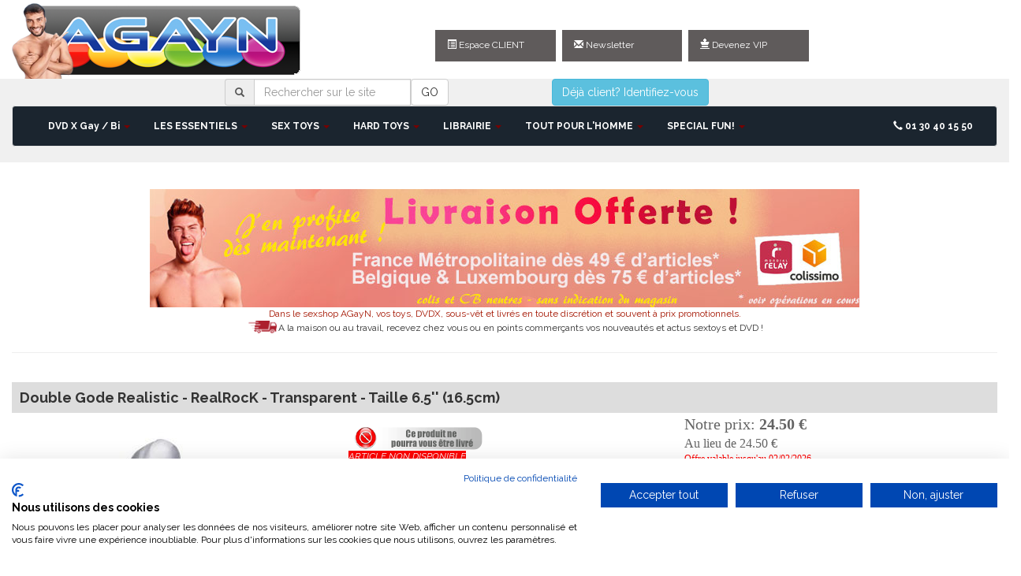

--- FILE ---
content_type: text/html; charset=iso-8859-1
request_url: https://www.agayn.com/boutique/art20216-double-gode-realistic-realrock-transparent-taille-5cm.htm
body_size: 10753
content:
<!DOCTYPE HTML><HTML lang="fr"><HEAD>
	 <META HTTP-EQUIV="Content-Type" CONTENT="text/html; charset=iso-8859-1">
	 <META NAME="keywords" CONTENT="gay, sexshop gay, accessoires, sex toys, godes, plugs, gel lubrifiant, massive sperm, maximen pills, elbow grease, crisco, manix, citébeur, envoi discret">
	 <META NAME="description" CONTENT="Double Gode Realistic - RealRocK - Transparent - Taille 6.5'' (16.5cm) commander sur AGayN.com Expéditions tous les jours dès 15h">
	 <META NAME="robots" CONTENT="index, follow">
	 <META NAME="language" CONTENT="fr">
	 <META NAME="title" CONTENT="Acheter Double Gode Realistic - RealRocK - Transparent - Taille 6.5'' (16.5cm) sur le magasin AGayN.com">	
	 <TITLE>Acheter Double Gode Realistic - RealRocK - Transparent - Taille 6.5'' (16.5cm) sur le magasin AGayN.com</TITLE>
	 <LINK REL="SHORTCUT ICON" href="https://www.agayn.com/favicon.ico"><meta name="viewport" content="width=device-width, initial-scale=1">
		<link href="https://stackpath.bootstrapcdn.com/bootstrap/3.3.7/css/bootstrap.min.css" rel="stylesheet">
		<script src="https://code.jquery.com/jquery-3.4.1.min.js"></script>
		<script src="https://stackpath.bootstrapcdn.com/bootstrap/3.3.7/js/bootstrap.min.js"></script><link rel="preconnect" href="https://fonts.gstatic.com">
		<link href="https://fonts.googleapis.com/css2?family=Raleway:ital,wght@0,400;0,700;0,800;1,400;1,700;1,800&display=swap" rel="stylesheet"><LINK REL="StyleSheet" HREF="/css/feuille.css" type="text/css">
			<SCRIPT SRC="/js/fonctions.js"></SCRIPT><link rel="canonical" href="https://www.agayn.com/boutique/art20216-double-gode-realistic-realrock-transparent-taille-5cm.htm"><script type="application/ld+json">{"@context":"https://schema.org/","@type":"Product","name":"Double Gode Realistic - RealRocK - Transparent - Taille 6.5'' (16.5cm)","image":["https://www.agayn.com/boutique/catalogue/images/20216_image.jpg","https://www.agayn.com/boutique/catalogue/images2/20216_imgA.jpg","https://www.agayn.com/boutique/catalogue/images2/20216_imgB.jpg"],"description":"Le double d'amusement signifie \u00e9galement le double de plaisir avec le dildo de double p\u00e9n\u00e9tration RealRock !  Les deux godes comprennent des veines r\u00e9alistes pour une stimulation suppl\u00e9mentaire afin que vous le ressentiez comme si c'\u00e9tait un vrai sexe. Ils sont \u00e9galement tous les deux attach\u00e9s \u00e0 une ventouse puissante, vous permettant ainsi de les utiliser sur presque toutes les surfaces planes.","sku":"20216","mpn":"REA057TRA","brand":{"@type":"Brand","name":"RealRocK"},"color":"Transparent","size":"6.5'' (16.5cm)","gtin":"8714273608277","category":["Soldes Accessoires et SexToys *","Tous nos Godes"],"offers":{"@type":"Offer","url":"https://www.agayn.com/boutique/art20216-double-gode-realistic-realrock-transparent-taille-5cm.htm","priceCurrency":"EUR","price":"24.50","priceValidUntil":"2026-02-02","PriceSpecification":{"@type":"PriceSpecification","maxPrice":"24.50","minPrice":"24.50"},"itemCondition":"https://schema.org/NewCondition","availability":"https://schema.org/OutOfStock"}}</script><link rel="stylesheet" href="/js/cssmenu/AppliMenu.css"></HEAD><BODY ><div class="container-fluid"><div class="row hidden-xs hidden-sm" style="background:/images/menu/header-bkg-2025.png;"><div class="col-sm-5"><a href="/boutique/shopping-gay.php"><IMG SRC="https://www.agayn.com/images/menu/header-logo-agayn-360.png" ALT="SexShop Gay AGayN votre Boutique en port gratuit" TITLE="SexShop Gay AGayN votre Boutique en port gratuit" BORDER="0"></A></div><div class="col-sm-6" id="ZoneHaut"><br><br><a href="/boutique/spccli.php" class="col-xs-3"><span class="glyphicon glyphicon-list-alt" aria-hidden="true"></span>&nbsp;Espace CLIENT</a><a href="/boutique/newsletter.php" class="col-xs-3"><span class="glyphicon glyphicon-envelope" aria-hidden="true"></span>&nbsp;Newsletter</a><a href="/boutique/art3817-abonnement-vip-agayn.htm" class="col-xs-3"><span class="glyphicon glyphicon-king" aria-hidden="true"></span>&nbsp;Devenez VIP</a></div></div><div class="row visible-xs visible-sm"  style="background:/images/menu/header-bkg-2025.png"><div class="col-xs-6"><a href="/boutique/shopping-gay.php"><IMG SRC="https://www.agayn.com/images/menu/header-logo-agayn-180.png" ALT="SexShop Gay AGayN votre Boutique en port gratuit" TITLE="SexShop Gay AGayN votre Boutique en port gratuit" BORDER="0"></A></div><div class="col-xs-5 text-center"><div class="list-group"><a href="/boutique/spccli.php" class="list-group-item"><span class="glyphicon glyphicon-list-alt" aria-hidden="true"></span>&nbsp;Espace CLIENT</a><a href="/boutique/newsletter.php" class="list-group-item"><span class="glyphicon glyphicon-envelope" aria-hidden="true"></span>&nbsp;Newsletter</a><a href="/boutique/art3817-abonnement-vip-agayn.htm" class="list-group-item"><span class="glyphicon glyphicon-king" aria-hidden="true"></span>&nbsp;Devenez VIP</a></div></div></div><div class="row" id="ZoneMenu" style="background-color:rgb(240,240,240);"><div class="col-xs-12"><div class="row" ><div class="col-xs-4 col-sm-1 col-md-2 text-center"><div id="puceLogo" hidden><center><a href="/boutique/shopping-gay.php"><img src="https://www.agayn.com/images/menu/header-logo-agayn-100.png" class="img-responsive"></A></center></div></div><div class="col-xs-8 col-sm-5 col-md-4 text-center"><form class="form-inline" name="frmRech" action="/boutique/moteur_recherche.php" method="get">
			<div class="form-group row">
				<div class="col-xs-12 col-sm-12">			
					<label class="sr-only" for="InputRech">Rechercher sur le site</label>
					<div class="input-group">
						<div class="input-group-addon"><span class="glyphicon glyphicon-search"></span></div>
						<input type="text" class="form-control" id="InputRech" placeholder="Rechercher sur le site" name="rech">
							<span class="input-group-btn" style="width:0;">
								<button type="submit" class="btn btn-default">GO</button>
							</span>	
						<INPUT type="hidden" name="op" value="find">
					</div>
				</div>
			</div>
		</form></div><div class="col-xs-6 col-sm-3 col-md-3 text-center"><div id="btnPassword"><button type="button" class="btn btn-info" data-toggle="modal" data-target="#IdentModal">Déjà client? Identifiez-vous</button>
		
		<!-- Modal -->
		<div id="IdentModal" class="modal fade" role="dialog" >
		<div class="modal-dialog">

		<!-- Modal content-->
		<div class="modal-content">
			<div class="modal-header">
				<button type="button" class="close" data-dismiss="modal">&times;</button>
				<div class="modal-title">Identification</div>
			</div>
			<div class="modal-body"><!-- Formulaire Identification -->
				<form name="frmident" method="post" action="ident.php"><div class="form-group">
						<label for="email">Votre adresse email:</label>
						<input type="email" class="form-control" name="email" value="" id="email">
					</div>
					<div class="form-group">
						<label for="pwd">Votre mot de passe:</label>
						<input type="password" class="form-control" name="motdepasse" value="" id="pwd">
					</div>
					<button type="submit" class="btn btn-default">Envoyer</button>
				</form>
			<!-- Fin Formulaire Identification -->
			
			</div>
			<div class="modal-footer">
				<button type="button" class="btn btn-default" data-dismiss="modal">Fermer</button>
			</div>
		</div>

		</div>	
		</div></div></div></div><nav class="navbar navbar-default">
			<div class="container-fluid">
				<div class="navbar-header">
					<button type="button" class="navbar-toggle collapsed" data-toggle="collapse" data-target="#bs-navbar-main" aria-expanded="false">
					<span class="sr-only">Toggle navigation</span>
					<span class="icon-bar"></span>
					<span class="icon-bar"></span>
					<span class="icon-bar"></span>
					</button>
				</div>
				<div class="collapse navbar-collapse" id="bs-navbar-main">
					<ul class="nav navbar-nav"><li class="dropdown">
			<a href="/boutique/menu-dvd.php" class="custom-link dropdown-toggle" data-toggle="dropdown" role="button" aria-haspopup="true" aria-expanded="false">DVD X Gay / Bi <span class="caret"></span></a>
				<ul class="dropdown-menu"><li><a href="/boutique/menu-dvd.php"> Menu DVD X Gay / Bi</a></li><li role="separator" class="divider"></li><li><a href="/boutique/rub59-actus-nouveaux-dvd-gay.htm">> Actus et Nouveaux DVD X GAY </a></li><li class="dropdown-submenu">
						<a tabindex="-1" href="#">DVD MECS MUSCLES <span class="glyphicon glyphicon-triangle-right"></span> </a>
						<ul class="dropdown-menu"><li><a href="/boutique/rub22-dvd-all-worlds.htm">DVD All Worlds</a></li><li><a href="/boutique/rub287-dvd-chaosmen.htm">DVD Chaosmen</a></li><li><a href="/boutique/rub41-dvd-clair-production.htm">DVD Clair Production</a></li><li><a href="/boutique/rub143-dvd-channel-rascal-video.htm">DVD Channel 1 - Rascal Video</a></li><li><a href="/boutique/rub336-dvd-corbin-fisher.htm">DVD Corbin Fisher</a></li><li><a href="/boutique/rub27-dvd-falcon-jocks-mustang.htm">DVD Falcon / Jocks / Mustang</a></li><li><a href="/boutique/rub68-dvd-falcon-editions.htm">DVD Falcon Ré-éditions</a></li><li><a href="/boutique/rub360-dvd-icon-male.htm">DVD Icon Male</a></li><li><a href="/boutique/rub361-dvd-lucas-kazan.htm">DVD Lucas Kazan</a></li><li><a href="/boutique/rub356-dvd-men-com.htm">DVD Men.com</a></li><li><a href="/boutique/rub315-dvd-men-com-prix-promos.htm">DVD Men.com Prix Promos !</a></li><li><a href="/boutique/rub357-dvd-next-door-studios.htm">DVD Next Door Studios</a></li><li><a href="/boutique/rub354-dvd-sean-cody.htm">DVD Sean Cody</a></li><li><a href="/boutique/rub339-dvd-str8-reality-dudes.htm">DVD Str8 / Reality Dudes</a></li><li><a href="/boutique/rub114-tous-les-dvd-mecs-muscles.htm">Tous les DVD Mecs Musclés</a></li></ul></li><li class="dropdown-submenu">
						<a tabindex="-1" href="#">DVD MECS VIRILS <span class="glyphicon glyphicon-triangle-right"></span> </a>
						<ul class="dropdown-menu"><li><a href="/boutique/rub168-dvd-bear-films.htm">DVD Bear Films</a></li><li><a href="/boutique/rub54-dvd-cazzo.htm">DVD Cazzo</a></li><li><a href="/boutique/rub127-dvd-hot-house-club-inferno.htm">DVD Hot House / Club Inferno</a></li><li><a href="/boutique/rub258-dvd-jnrc.htm">DVD JNRC</a></li><li><a href="/boutique/rub324-dvd-joe-gage.htm">DVD Joe Gage</a></li><li><a href="/boutique/rub295-dvd-kink-bound-public.htm">DVD Kink / Bound In Public</a></li><li><a href="/boutique/rub62-dvd-mustang.htm">DVD Mustang</a></li><li><a href="/boutique/rub291-dvd-pantheon.htm">DVD Panthéon</a></li><li><a href="/boutique/rub144-dvd-raging-stallion.htm">DVD Raging Stallion</a></li><li><a href="/boutique/rub36-dvd-titanmen.htm">DVD TitanMen</a></li><li><a href="/boutique/rub129-dvd-triga.htm">DVD Triga</a></li><li><a href="/boutique/rub113-tous-les-dvd-mecs-virils.htm">Tous les DVD Mecs Virils</a></li></ul></li><li class="dropdown-submenu">
						<a tabindex="-1" href="#">DVD JEUNES MECS <span class="glyphicon glyphicon-triangle-right"></span> </a>
						<ul class="dropdown-menu"><li><a href="/boutique/rub174-dvd-ayor.htm">DVD Ayor</a></li><li><a href="/boutique/rub50-dvd-bel-ami.htm">DVD Bel Ami</a></li><li><a href="/boutique/rub332-dvd-bloc-studio.htm">DVD Bloc Studio</a></li><li><a href="/boutique/rub135-dvd-cobra-video.htm">DVD Cobra Video</a></li><li><a href="/boutique/rub284-dvd-cocky-boys.htm">DVD Cocky Boys</a></li><li><a href="/boutique/rub134-dvd-eurocreme.htm">DVD EuroCreme</a></li><li><a href="/boutique/rub348-dvd-guys-crazy.htm">DVD Guys Go Crazy</a></li><li><a href="/boutique/rub309-dvd-helix.htm">DVD Helix</a></li><li><a href="/boutique/rub93-dvd-man-best.htm">DVD Man's Best</a></li><li><a href="/boutique/rub313-dvd-jake-jaxson.htm">DVD Jake Jaxson</a></li><li><a href="/boutique/rub255-dvd-spritzz.htm">DVD Spritzz</a></li><li><a href="/boutique/rub112-tous-les-dvd-jeunes-mecs.htm">Tous les DVD Jeunes Mecs</a></li></ul></li><li class="dropdown-submenu">
						<a tabindex="-1" href="#">DVD MECS FRANCAIS <span class="glyphicon glyphicon-triangle-right"></span> </a>
						<ul class="dropdown-menu"><li><a href="/boutique/rub12-dvd-berry-prod.htm">DVD Berry Prod</a></li><li><a href="/boutique/rub307-dvd-cadinot.htm">DVD Cadinot</a></li><li><a href="/boutique/rub132-dvd-citebeur.htm">DVD Citebeur</a></li><li><a href="/boutique/rub146-dvd-comme-des-anges.htm">DVD Comme des Anges</a></li><li><a href="/boutique/rub264-dvd-crunchboy.htm">DVD Crunchboy</a></li><li><a href="/boutique/rub110-dvd-menoboy.htm">DVD Menoboy</a></li><li><a href="/boutique/rub244-dvd-xskets.htm">DVD Xskets</a></li><li><a href="/boutique/rub115-tous-les-dvd-gay-francais.htm">Tous les DVD X Gay Français</a></li></ul></li><li class="dropdown-submenu">
						<a tabindex="-1" href="#">DVD MECS ETHNIQUES <span class="glyphicon glyphicon-triangle-right"></span> </a>
						<ul class="dropdown-menu"><li><a href="/boutique/rub172-dvd-alexander-video.htm">DVD Alexander Video</a></li><li><a href="/boutique/rub149-dvd-mecs-bresiliens.htm">DVD Mecs Brésiliens</a></li><li><a href="/boutique/rub55-dvd-otb-video.htm">DVD OTB Video</a></li><li><a href="/boutique/rub5-tous-les-dvd-ethnique.htm">Tous les DVD Ethnique</a></li></ul></li><li class="dropdown-submenu">
						<a tabindex="-1" href="#">DVD Bareback (sans capote) <span class="glyphicon glyphicon-triangle-right"></span> </a>
						<ul class="dropdown-menu"><li><a href="/boutique/rub353-dvd-bareback-network.htm">DVD Bareback Network</a></li><li><a href="/boutique/rub363-dvd-big-daddy.htm">DVD Big Daddy</a></li><li><a href="/boutique/rub340-dvd-boycrush.htm">DVD BoyCrush</a></li><li><a href="/boutique/rub349-dvd-bromo.htm">DVD Bromo</a></li><li><a href="/boutique/rub282-dvd-dark-alley.htm">DVD Dark Alley</a></li><li><a href="/boutique/rub338-dvd-eye-candy.htm">DVD Eye Candy</a></li><li><a href="/boutique/rub274-dvd-factory-video.htm">DVD Factory Video</a></li><li><a href="/boutique/rub35-dvd-kristen-bjorn.htm">DVD Kristen Bjorn</a></li><li><a href="/boutique/rub128-dvd-lucas-entertainment.htm">DVD Lucas Entertainment</a></li><li><a href="/boutique/rub269-dvd-lukas-ridgeston.htm">DVD Lukas Ridgeston</a></li><li><a href="/boutique/rub248-dvd-raw.htm">DVD Raw</a></li><li><a href="/boutique/rub345-dvd-sauvage.htm">DVD Sauvage</a></li><li><a href="/boutique/rub265-dvd-staxus.htm">DVD Staxus</a></li><li><a href="/boutique/rub124-dvd-treasure-island-media.htm">DVD Treasure Island MEDIA</a></li><li><a href="/boutique/rub346-dvd-wurstfilm.htm">DVD Wurstfilm</a></li><li><a href="/boutique/rub105-tous-les-dvd-bareback.htm">Tous les DVD BAREBACK</a></li></ul></li><li class="dropdown-submenu">
						<a tabindex="-1" href="#">TRIPS SEXUELS <span class="glyphicon glyphicon-triangle-right"></span> </a>
						<ul class="dropdown-menu"><li><a href="/boutique/rub277-dvd-intergenerationnel.htm">DVD Intergénérationnel</a></li><li><a href="/boutique/rub10-dvd-uro-hard.htm">DVD SM-URO-HARD</a></li><li><a href="/boutique/rub183-dvd-gay-special-sportifs.htm">DVD X Gay Spécial Sportifs</a></li><li><a href="/boutique/rub57-dvd-special-fessees.htm">DVD Spécial Fessées</a></li><li><a href="/boutique/rub195-dvd-trips-skets-survets.htm">DVD Trips Skets / Survets</a></li><li><a href="/boutique/rub9-dvd-porno-bisexuel.htm">DVD porno Bisexuel</a></li><li><a href="/boutique/rub56-dvd-trav-transexuel.htm">DVD Trav / Transexuel</a></li><li><a href="/boutique/rub53-dvd-porno-hetero.htm">DVD porno X Hétéro</a></li><li><a href="/boutique/rub96-trip-uniforme-militaire.htm">Trip Uniforme / Militaire</a></li></ul></li><li class="dropdown-submenu">
						<a tabindex="-1" href="#">DVD  Extra Petits Prix <span class="glyphicon glyphicon-triangle-right"></span> </a>
						<ul class="dropdown-menu"><li><a href="/boutique/rub108-soldes-dvd-gay-bisex.htm">SOLDES DVD X Gay et Bisex</a></li><li><a href="/boutique/rub126-dvd-porno-gay.htm">DVD porno gay à 9.99 €</a></li><li><a href="/boutique/rub145-dvd-porno-gay.htm">DVD porno gay à 20 €</a></li></ul></li></ul></li><li class="dropdown">
			<a href="/boutique/menu-lube.php" class="custom-link dropdown-toggle" data-toggle="dropdown" role="button" aria-haspopup="true" aria-expanded="false">LES ESSENTIELS <span class="caret"></span></a>
				<ul class="dropdown-menu"><li><a href="/boutique/menu-lube.php"> Menu LES ESSENTIELS</a></li><li role="separator" class="divider"></li><li><a href="/boutique/rub337-articles-dluo-courte.htm">Articles DLUO courte</a></li><li><a href="/boutique/rub38-gels-lubrifiants.htm">Gels Lubrifiants</a></li><li><a href="/boutique/rub352-produits-cbd.htm">Produits CBD</a></li><li><a href="/boutique/rub11-preservatifs.htm">Préservatifs</a></li><li><a href="/boutique/rub49-huiles-massages.htm">Huiles de Massages</a></li><li><a href="/boutique/rub40-graisses.htm">Graisses</a></li><li><a href="/boutique/rub251-complements-alimentaires.htm">Compléments alimentaires</a></li><li><a href="/boutique/rub23-poppers.htm">Poppers</a></li><li><a href="/boutique/rub328-poppers-grands-flacons.htm">Poppers - Grands Flacons</a></li><li><a href="/boutique/rub257-les-flacons-poppers-par-lots.htm">Les flacons de Poppers par lots</a></li><li><a href="/boutique/rub101-tous-les-packs.htm">Tous les Packs</a></li></ul></li><li class="dropdown">
			<a href="/boutique/menu-toys.php" class="custom-link dropdown-toggle" data-toggle="dropdown" role="button" aria-haspopup="true" aria-expanded="false">SEX TOYS <span class="caret"></span></a>
				<ul class="dropdown-menu"><li><a href="/boutique/menu-toys.php"> Menu SEX TOYS</a></li><li role="separator" class="divider"></li><li><a href="/boutique/rub275-nouveautes-actus-sextoys.htm">Nouveautés et Actus Sextoys</a></li><li><a href="/boutique/rub3-accessoires-sex-soft-bdsm.htm">Accessoires Sex Soft & BDSM</a></li><li><a href="/boutique/rub61-accessoires-lavements.htm">Accessoires Lavements</a></li><li><a href="/boutique/rub280-balles-anales-oeufs-vibrants.htm">Balles Anales | Oeufs vibrants</a></li><li><a href="/boutique/rub60-cockrings-ball-stretchers.htm">Cockrings | Ball Stretchers</a></li><li><a href="/boutique/rub19-godes-vibros.htm">Godes et Vibros</a></li><li><a href="/boutique/rub242-gros-godes-hardtoys.htm">Gros Godes HardToys</a></li><li><a href="/boutique/rub103-butt-plugs.htm">Butt Plugs</a></li><li><a href="/boutique/rub75-pompes-vide.htm">Pompes à vide</a></li><li><a href="/boutique/rub141-masturbateurs-plaisirs-solos.htm">Masturbateurs | Plaisirs Solos</a></li><li><a href="/boutique/rub286-soldes-sextoys-gay.htm">SOLDES Sextoys Gay</a></li></ul></li><li class="dropdown">
			<a href="/boutique/menu-fetish.php" class="custom-link dropdown-toggle" data-toggle="dropdown" role="button" aria-haspopup="true" aria-expanded="false">HARD TOYS <span class="caret"></span></a>
				<ul class="dropdown-menu"><li><a href="/boutique/menu-fetish.php"> Menu HARD TOYS</a></li><li role="separator" class="divider"></li><li><a href="/boutique/rub276-accessoires-uretraux-sondes.htm">Accessoires Urètraux - Sondes</a></li><li><a href="/boutique/rub347-cages-chastete.htm">Cages de Chasteté</a></li><li><a href="/boutique/rub268-extenseurs-penis.htm">Extenseurs de pénis</a></li><li><a href="/boutique/rub296-fouets-martinets-tapettes.htm">Fouets / Martinets / Tapettes</a></li><li><a href="/boutique/rub157-godes-buttoys-domestic-partner.htm">Godes Et Buttoys Domestic Partner</a></li><li><a href="/boutique/rub267-jeux-tetons-travail-des-seins.htm">Jeux tétons et Travail des seins</a></li><li><a href="/boutique/rub272-harnais-cagoules-masques.htm">Harnais|Cagoules|Masques</a></li><li><a href="/boutique/rub32-menottes.htm">Menottes</a></li><li><a href="/boutique/rub80-tous-les-accessoires-hard.htm">Tous les accessoires Hard</a></li></ul></li><li class="dropdown">
			<a href="/boutique/menu-librairie.php" class="custom-link dropdown-toggle" data-toggle="dropdown" role="button" aria-haspopup="true" aria-expanded="false">LIBRAIRIE <span class="caret"></span></a>
				<ul class="dropdown-menu"><li><a href="/boutique/menu-librairie.php"> Menu LIBRAIRIE</a></li><li role="separator" class="divider"></li><li><a href="/boutique/rub160-beaux-livres-gay.htm">Beaux Livres gay</a></li><li><a href="/boutique/rub335-calendriers-nus-masculins-2026.htm">Calendriers Nus Masculins 2026</a></li><li><a href="/boutique/rub4-magazines-guides-gay.htm">Magazines / Guides / BD X Gay</a></li><li><a href="/boutique/rub158-romans-gay.htm">Romans Gay</a></li><li><a href="/boutique/rub297-soldes-livres-presse-gay.htm">SOLDES Livres et Presse Gay</a></li></ul></li><li class="dropdown">
			<a href="/boutique/menu-sous-vet.php" class="custom-link dropdown-toggle" data-toggle="dropdown" role="button" aria-haspopup="true" aria-expanded="false">TOUT POUR L'HOMME <span class="caret"></span></a>
				<ul class="dropdown-menu"><li><a href="/boutique/menu-sous-vet.php"> Menu TOUT POUR L'HOMME</a></li><li role="separator" class="divider"></li><li><a href="/boutique/rub48-soldes-sous-vetements-homme.htm">SOLDES Sous-vêtements Homme</a></li><li><a href="/boutique/rub216-debardeurs-tee-shirts-homme.htm">Débardeurs / Tee-shirts Homme</a></li><li><a href="/boutique/rub214-sous-vetements-fun-mode.htm">Sous-vêtements Fun / Mode</a></li><li><a href="/boutique/rub7-sous-vetements-sex-homme.htm">Sous vêtements sex Homme</a></li><li><a href="/boutique/rub123-accessoires-divers.htm">Accessoires Divers</a></li><li><a href="/boutique/rub147-encore-plus-pour-homme.htm">Encore plus pour l'homme</a></li><li><a href="/boutique/rub217-maillots-slips-bain.htm">Maillots et Slips de Bain</a></li><li><a href="/boutique/rub342-masques-tissus-gels-hydro-alcooliques.htm">Masques Tissus - Gels Hydro-Alcooliques</a></li></ul></li><li class="dropdown">
			<a href="/boutique/rub240-special-fun.htm" class="custom-link dropdown-toggle" data-toggle="dropdown" role="button" aria-haspopup="true" aria-expanded="false">SPECIAL FUN! <span class="caret"></span></a>
				<ul class="dropdown-menu"><li><a href="/boutique/rub240-special-fun.htm"> Menu SPECIAL FUN!</a></li><li role="separator" class="divider"></li><li><a href="/boutique/rub91-accessoires-divers-femme-trav-trans.htm">Accessoires divers femme / trav / trans</a></li><li><a href="/boutique/rub63-perruques.htm">Perruques</a></li><li><a href="/boutique/rub199-articles-rainbow-pride.htm">Articles Rainbow / Pride</a></li><li><a href="/boutique/rub8-objets-fun.htm">Objets Fun</a></li></ul></li></ul><ul class="nav navbar-nav navbar-right">
			<li><a href="#" data-toggle="tooltip" data-placement="bottom" title="7/7 jours - 8h00/20h00"><span class="glyphicon glyphicon glyphicon-earphone"></span> 01 30 40 15 50</a></li>
		</ul></div><!-- /.navbar-collapse -->
				</div><!-- /.container-fluid -->
				</nav></div></div><div class="row"><div class="col-sm-12"><FORM ACTION="addx.php" NAME="frmStd" METHOD="post" onsubmit="window.setTimeout('self.close();',1000); return true;"><INPUT TYPE="hidden" NAME="prov" VALUE="https://www.agayn.com/boutique/index.php"><LINK REL="StyleSheet" HREF="/css/look.css" type="text/css">
<br>
<div class="row">
	<div class="hidden-xs col-sm-12 text-center"><CENTER><div class="col-md-12"><br><center><img class="img-responsive" src="/boutique/plv/livraison-gratuite-noir.jpg" alt="Foire Promotions Sex shop Gay AGayN.com en port gratuit"></center></div><span style="color:#a41500;">Dans le sexshop AGayN, vos toys, DVDX, sous-vêt et livrés en toute discrétion et souvent à prix promotionnels.</span><br><div class="row"><div class="col-xs-12 text-center"><img src="/boutique/pictos/icon-delivery.png" alt="livraison gratuite" width="40" height="20">A la maison ou au travail, recevez chez vous ou en points commerçants vos nouveautés et actus sextoys et DVD !</div></div></center><hr> </div>
</div>
<br>
<div class="row">
	<div class="col-xs-12 "><center><div id="look-det">

<article>
<section class="mpage-product-box">
	<h1 class="page-product-title">Double Gode Realistic - RealRocK - Transparent - Taille 6.5'' (16.5cm)</h1>
	<div  class="rte">
	
		
		
		<div class="row">
			<div class="col-xs-12 col-sm-12 col-md-4 text-center Img">
				<IMG SRC="imgbig20216-double-gode-realistic-realrock-transparent-taille-5cm.jpg" BORDER="0" alt="Double Gode Realistic - RealRocK - Transparent - Taille 6.5'' (16.5cm)">
				<br><span class="Zoom"><button type="button" class="btn btn-default btn-xs" data-toggle="modal" data-target="#ZoomModal"><span class="glyphicon glyphicon-search"></span>&nbsp;Zoom&nbsp;</button>
		<!-- Modal -->
		<div id="ZoomModal" class="modal fade" role="dialog">
		<div class="modal-dialog">
		<!-- Modal content-->
		<div class="modal-content">
			<div class="modal-header">
				<button type="button" class="close" data-dismiss="modal">&times;</button>
				<div class="modal-title">Double Gode Realistic - RealRocK - Transparent - Taille 6.5'' (16.5cm)</div>
			</div>
			<div class="modal-body"><div id="zoomCarousel" class="carousel slide" data-ride="carousel">
    <!-- Indicators -->
    <ol class="carousel-indicators"><li data-target="#zoomCarousel" data-slide-to="0" class="active"></li><li data-target="#zoomCarousel" data-slide-to="1"></li></ol>

    <!-- Wrapper for slides -->
    <div class="carousel-inner"><div class="item active">
					<center><img class="img-responsive" src="/boutique/catalogue/images2/20216_imgA.jpg" data-transition="sliceUpDown"></center>
				</div><div class="item">
					<center><img class="img-responsive" src="/boutique/catalogue/images2/20216_imgB.jpg" data-transition="sliceUpDown"></center>
					</div></div>

    <!-- Left and right controls -->
    <a class="left carousel-control" href="#zoomCarousel" data-slide="prev">
      <span class="glyphicon glyphicon-chevron-left"></span>
      <span class="sr-only">Previous</span>
    </a>
    <a class="right carousel-control" href="#zoomCarousel" data-slide="next">
      <span class="glyphicon glyphicon-chevron-right"></span>
      <span class="sr-only">Next</span>
    </a>
  </div></div>
		</div>

		</div>	
		</div></span>
			</div>
			<div class="col-xs-12 col-sm-12 col-md-8 text-center">
			
				<div class="row">
					<div class="col-xs-12 col-sm-12 col-md-6 text-left Stock">
						<br><img src="/boutique/pictos/produit_stock0.gif"><br><span class="Cdispo0">ARTICLE NON DISPONIBLE</span><div style="text-align:left;">&nbsp;</div>
					</div>
					<div class="col-xs-12 col-sm-12 col-md-6 text-left">
							<div class="Prix"><div ID="prix20216">Notre prix:&nbsp;<b>24.50&nbsp;&euro;</b></div></div>
							<div class="Prix0">Au lieu de 24.50 &euro;</div>
							<div class="Offre">Offre valable jusqu'au 02/02/2026</div>
							<div class="PrixG"><div>
					</div>
				</div>
				
				<div class="row">
					<div class="hidden-xs hidden-sm col-md-6 text-left">
						<img src="/boutique/template/look/infos.png" border=0>
					</div>
					<div class="col-xs-12 col-sm-12 col-md-6 text-left Zone">
						
						<br><div class="Ref">Réf.REA057TRA</div>
					</div>
				</div>
					
				<div class="row">
					<div class="hidden-xs hidden-sm col-md-6 text-left Logo">
						&nbsp;
					</div>
					<div class="col-xs-12 col-sm-12 col-md-6 text-left Pts">
						&nbsp;&nbsp;
						<p class="PtsMsg"></p>
						
						<div class="row">		
							<div class="col-xs-9">		
							<img src="/boutique/pictos/promobig2.gif" border="0" alt="Offre Spéciale">
							</div>
							<div class="col-xs-3">		
							&nbsp;
							</div>
					</div>
				</div>
				
				<div class="hidden-xs hidden-sm row">
						<div class="col-md-12 text-center Stock">
							&nbsp;<br>&nbsp;
						</div>
				</div>
			
			</div>
		</div>
	
	</div>
</section>		

<section class="page-product-box">
	<h2 class="page-product-heading">Descriptif:</h2>
	<div  class="rtedesc">
		<a href="#desc20216" class="CBtnDD" data-toggle="collapse">Lire le descriptif&nbsp;<span class="glyphicon glyphicon-triangle-bottom"></span></a>
				<div id="desc20216" class="collapse">Le double d'amusement signifie également le double de plaisir avec le dildo de double pénétration RealRock ! <br />
<br />
Les deux godes comprennent des veines réalistes pour une stimulation supplémentaire afin que vous le ressentiez comme si c'était un vrai sexe. Ils sont également tous les deux attachés à une ventouse puissante, vous permettant ainsi de les utiliser sur presque toutes les surfaces planes. <br />
<br />
</div>
	</div>
</section>		

<section class="page-product-box">
	<h2 class="page-product-heading">Informations complémentaires:</h2>
	<div class="rte">
	<div class="row">
		<div class="col-xs-8">
			<div class="row"><div class="col-xs-12 col-sm-12 col-sm-offset-1 text-left"><span style="font-size:10px;">&diams;&nbsp;Couleur:Transparent - Sans Phtalates - Waterproof - Double Dong - Matière:TPE</span></div></div>
		</div>
		<div class="col-xs-4">
			
		</div>
	</div>
	</div>
</section>		
</article>

<section class="page-product-box">
	<h2 class="page-product-heading">Catégories:</h2>
	<div  class="rte">
	<div  class="row">
		<div class="col-xs-12 col-sm-4 col-md-3 text-left Rub1"><A class="ProdCateg" HREF="/boutique/rub286-soldes-sextoys-gay.htm">SOLDES Sextoys Gay</A><BR><A class="ProdCateg" HREF="/boutique/rub350-tous-nos-godes.htm">Tous nos Godes</A></div>
		<div class="hidden-sm hidden-xs pull-right col-md-2 text-right"><script>
                document.write('<A HREF="mailto:?subject=' + escape ('Sur agayn.com, va voir le produit Double Gode Realistic - RealRocK - Transparent - Taille 6.5\'\' (16.5cm)')+'&body='+escape('Salut ! Pour voir cet article dans le shop agayn.com, il suffit de cliquer sur le lien ci-dessous. A bientot !  https//www.agayn.com/boutique?id=20216&aff=agayn')+'">');
              </script>
			 <img src="/boutique/pictos/enveloppe.gif" alt="Envoyer cette page à un ami" border="0"></A>&nbsp;<a href="/boutique/?id=20216&lang=EN"><img src="/images/flag_us.gif" alt="View this product in english"></a></div>
	</div>
	</div>
</section>		

</div>
</center></div>
</div>
<br>
<br>

<!-- proposition autre godes-->
<div class="row">
	<div class="hidden-xs col-sm-8 col-sm-offset-2 text-center well">

	<div class="row">
	<div class="col-sm-12 text-center">
	<span style="FONT-FAMILY: verdana, arial, sans-serif; FONT-SIZE: x-small; color:#666666;">
		D'autres sex toys dans notre sex-shop gay Gode/Dong - Realistic</span>
	</div>
	</div>
	<div class="row">
	<div class="col-sm-12">
	<center><div class="row"><div class="col-xs-12 col-sm-12 col-md-6"><center><div id="lookPLDP0">
<table width="350" border="0" cellspacing="0" cellpadding="0" valign="top">
<tr><td width=100 rowspan=3 valign=top align=center><div ID="picto21581"><A HREF="/boutique/art21581-gode-skin-real-9inch-real-feel-vibro-chisa-novelties.htm" TARGET_parent="produit21581"><IMG SRC="imgvig21581-gode-skin-real-9inch-real-feel-vibro-chisa-novelties.gif" BORDER="0" WIDTH="60" HEIGHT="100" HSPACE="5" VSPACE="5" alt="Cliquez pour voir la fiche produit- Gode T-Skin Real ''9.9inch Real Feel Vibro'' - Chisa Novelties"></A></div></td><td><div class="Lib"><A HREF="/boutique/art21581-gode-skin-real-9inch-real-feel-vibro-chisa-novelties.htm" >Gode T-Skin Real ''9.9inch Real Feel Vibro'' - Chisa Novelties</A></div></td></tr>
<tr><td align=left class="Desc">9.9' Real Feel T-Skin Real Gode Vibreur a été créé en TPE double densité, ce qui rend la texture plus que réaliste. Une vraie belle bite !! Ce gode est multi-vibrations et se contrôle avec la petite télécommande fait de plastique ABS qui s'y rattache...</td></tr>
<tr><td align=left class="Prix"><div ID="prix21581"><b>34.00&nbsp;€</b></div></td></tr>
</table></div></center></div><div class="col-xs-12 col-sm-12 col-md-6"><center><div id="lookPLDP0">
<table width="350" border="0" cellspacing="0" cellpadding="0" valign="top">
<tr><td width=100 rowspan=3 valign=top align=center><div ID="picto20491"><A HREF="/boutique/art20491-gode-ejaculateur-vibrant-waterspray-baile.htm" TARGET_parent="produit20491"><IMG SRC="imgvig20491-gode-ejaculateur-vibrant-waterspray-baile.gif" BORDER="0" WIDTH="60" HEIGHT="100" HSPACE="5" VSPACE="5" alt="Cliquez pour voir la fiche produit- Gode Ejaculateur Vibrant ''WaterSpray'' - Baile"></A></div></td><td><div class="Lib"><A HREF="/boutique/art20491-gode-ejaculateur-vibrant-waterspray-baile.htm" >Gode Ejaculateur Vibrant ''WaterSpray'' - Baile</A></div></td></tr>
<tr><td align=left class="Desc">GODE EJAC VIBRANT ! Si un simple gode ne vous suffit pas, ce gode vibrant réaliste télécommandé fera monter le niveau de vos nuits de plaisir.  De plus, pour assouvir vos désirs les plus humides, il dispose d'un simulateur d'éjaculation !! Il suffit ...</td></tr>
<tr><td align=left class="Prix"><div ID="prix20491"><b>32.00&nbsp;€</b></div></td></tr>
</table></div></center></div></div><div class="row"><div class="col-xs-12 col-sm-12 col-md-6"><center><div id="lookPLDP0">
<table width="350" border="0" cellspacing="0" cellpadding="0" valign="top">
<tr><td width=100 rowspan=3 valign=top align=center><div ID="picto21208"><A HREF="/boutique/art21208-gode-perfect-squirting-the-doc-johnson-chair-taille-18cm.htm" TARGET_parent="produit21208"><IMG SRC="imgvig21208-gode-perfect-squirting-the-doc-johnson-chair-taille-18cm.gif" BORDER="0" WIDTH="60" HEIGHT="100" HSPACE="5" VSPACE="5" alt="Cliquez pour voir la fiche produit- Gode Perfect Squirting ''The D'' - Doc Johnson - Chair - Taille 7'' (18cm)"></A></div></td><td><div class="Lib"><A HREF="/boutique/art21208-gode-perfect-squirting-the-doc-johnson-chair-taille-18cm.htm" >Gode Perfect Squirting ''The D'' - Doc Johnson - Chair - Taille 7'' (18cm)</A></div></td></tr>
<tr><td align=left class="Desc">Superbe Gode Ejaculateur ! Moulé à partir d'un véritable sexe en érection, la texture et les proportions réalistes de la double densité ULTRASKYN Perfect D offrent l'apparence et la sensation les plus réalistes que l'on puisse imaginer.   Le Gode Per...</td></tr>
<tr><td align=left class="Prix"><div ID="prix21208"><b>71.90&nbsp;€</b></div></td></tr>
</table></div></center></div><div class="col-xs-12 col-sm-12 col-md-6"><center><div id="lookPLDP0">
<table width="350" border="0" cellspacing="0" cellpadding="0" valign="top">
<tr><td width=100 rowspan=3 valign=top align=center><div ID="picto22413"><A HREF="/boutique/art22413-gode-basic-ding-dong-chisa-rose.htm" TARGET_parent="produit22413"><IMG SRC="imgvig22413-gode-basic-ding-dong-chisa-rose.gif" BORDER="0" WIDTH="60" HEIGHT="100" HSPACE="5" VSPACE="5" alt="Cliquez pour voir la fiche produit- Gode ''Hi-Basic'' Ding Dong - Chisa - Rose"></A></div></td><td><div class="Lib"><A HREF="/boutique/art22413-gode-basic-ding-dong-chisa-rose.htm" >Gode ''Hi-Basic'' Ding Dong - Chisa - Rose</A></div></td></tr>
<tr><td align=left class="Desc">Afterdark est la marque qu'il vous faut pour profiter des plaisirs les plus coquins en toute sécurité et avec plaisir. Elle se compose donc d'une série de plugs anaux de la plus haute qualité, au design élégant, esthétique et érotique. Profitez comme...</td></tr>
<tr><td align=left class="Prix"><div ID="prix22413"><b>8.94&nbsp;€</b></div></td></tr>
</table></div></center></div></div><div class="row"><div class="col-xs-12 col-sm-12 col-md-6"><center><div id="lookPLDP0">
<table width="350" border="0" cellspacing="0" cellpadding="0" valign="top">
<tr><td width=100 rowspan=3 valign=top align=center><div ID="picto22187"><A HREF="/boutique/art22187-gode-skin-natural-the-glad-eye-chisa-novelties-latino.htm" TARGET_parent="produit22187"><IMG SRC="imgvig22187-gode-skin-natural-the-glad-eye-chisa-novelties-latino.gif" BORDER="0" WIDTH="60" HEIGHT="100" HSPACE="5" VSPACE="5" alt="Cliquez pour voir la fiche produit- Gode T-Skin So Natural ''The Glad Eye'' - Chisa Novelties - Latino"></A></div></td><td><div class="Lib"><A HREF="/boutique/art22187-gode-skin-natural-the-glad-eye-chisa-novelties-latino.htm" >Gode T-Skin So Natural ''The Glad Eye'' - Chisa Novelties - Latino</A></div></td></tr>
<tr><td align=left class="Desc">Joli gode réaliste de bonne facture et abordable parmi les premiers prix: vous allez pouvoir pratiquer la sodomie en solo (ou en duo si vous le souhaitez !) sans avoir les inconvénients du mec qui arrive en retard... ou qui ne veut pas partir ! Prene...</td></tr>
<tr><td align=left class="Prix"><div ID="prix22187"><b>17.46&nbsp;€</b></div></td></tr>
</table></div></center></div><div class="col-xs-12 col-sm-12 col-md-6"><center><div id="lookPLDP0">
<table width="350" border="0" cellspacing="0" cellpadding="0" valign="top">
<tr><td width=100 rowspan=3 valign=top align=center><div ID="picto21888"><A HREF="/boutique/art21888-gode-sliding-skin-pretty-love-4cm-chair.htm" TARGET_parent="produit21888"><IMG SRC="imgvig21888-gode-sliding-skin-pretty-love-4cm-chair.gif" BORDER="0" WIDTH="60" HEIGHT="100" HSPACE="5" VSPACE="5" alt="Cliquez pour voir la fiche produit- Gode Sliding Skin - Pretty Love - 19.4cm - Chair"></A></div></td><td><div class="Lib"><A HREF="/boutique/art21888-gode-sliding-skin-pretty-love-4cm-chair.htm" >Gode Sliding Skin - Pretty Love - 19.4cm - Chair</A></div></td></tr>
<tr><td align=left class="Desc">Pour se faire du bien à l'intérieur, voici nouveau Baile Gode ventouse réaliste à squelette 19,4 cm.  Caractéristiques : Fonction : Gode ventouse réaliste à squelette articulé Longueur insérable : 14 cm Diamètre du gland : 4,4 cm Longueur totale : 19...</td></tr>
<tr><td align=left class="Prix"><div ID="prix21888"><b>24.50&nbsp;€</b></div></td></tr>
</table></div></center></div></div></center>
	</div>
	</div>
	
	</div>
</div>

<BR><BR>
<div class="row">
	<div class="col-xs-12 text-center"><center><table><tr><td width="775"><span style="color: #353434;"><span class="Apple-style-span" style="widows: 2; text-transform: none; text-indent: 0px; letter-spacing: normal; border-collapse: separate; font: medium 'Times New Roman'; white-space: normal; orphans: 2; color: #000000; word-spacing: 0px; -webkit-text-size-adjust: auto; -webkit-border-horizontal-spacing: 0px; -webkit-border-vertical-spacing: 0px; -webkit-text-decorations-in-effect: none; -webkit-text-stroke-width: 0px;"><span class="Apple-style-span" style="text-align: justify; font-family: verdana, arial, sans-serif; font-size: x-small;"><span style="color: #666666;"><span style="font-family: Verdana, Arial, Helvetica, sans-serif;"><span style="font-size: xx-small;">Commandez aussi par téléphone:<strong><span class="Apple-converted-space"> </span><span style="text-decoration: underline;">01 30 40 15 50</span></strong>, (tarif local ou gratuit selon votre opérateur), du lundi au samedi, de 9H00 à 12H00 et de 13H00 à 20H00. Le samedi et le dimanche de 8H00 à 19H00 en continu. </span></span> <span style="color: #333333; font-size: xx-small;">Une recherche d´article ? Ecrivez nous à <img src="https://www.agayn.com/boutique/images/cour.gif" alt="sexshop gay contact" align="absMiddle" border="0" /></span> <br /><span style="color: #666666; font-family: Verdana, Arial, Helvetica, sans-serif; font-size: xx-small;">Une exclusivité sur le marché des boutiques gay en France: le descriptif de chacun de nos articles fait apparaître le délai moyen d'acheminement en temps réel.<span class="Apple-converted-space"> </span><strong>Pensez à le vérifier avant toute question au service clientèle</strong>. </span></span></span></span></span><br /><span style="font-family: verdana, arial, sans-serif;"><span style="font-size: xx-small;"><span style="color: #353434;">AGayN ® est une marque déposée sous la référence 06/3426620.</span></span></span> <br /><div align="center"><a href="shopping-gay.php"><span style="color: #666666; font-family: Verdana, Arial, Helvetica, sans-serif; font-size: xx-small;"><strong>Les promos du moment</strong></span></a><span style="color: #666666; font-family: Verdana, Arial, Helvetica, sans-serif; font-size: xx-small;"><strong> | </strong></span><a href="spccli.php"><span style="color: #666666; font-family: Verdana, Arial, Helvetica, sans-serif; font-size: xx-small;"><strong>Votre Espace Client</strong></span></a><span style="color: #666666; font-family: Verdana, Arial, Helvetica, sans-serif; font-size: xx-small;"><strong> | </strong></span><a href="index.php"><span style="color: #666666; font-family: Verdana, Arial, Helvetica, sans-serif; font-size: xx-small;"><strong>Retour au menu</strong></span></a><span style="color: #666666; font-family: Verdana, Arial, Helvetica, sans-serif; font-size: xx-small;"><strong> | </strong></span><a href="conditions.php" target="_blank"><span style="color: #666666; font-family: Verdana, Arial, Helvetica, sans-serif; font-size: xx-small;"><strong>Conditions Générales de Vente</strong></span></a></div></td></table></center></div>
</div>

</FORM></div></div></div><script>window.onscroll = function() {myFunction()};
var navbar = document.getElementById("ZoneMenu");
var sticky = navbar.offsetTop;
function myFunction(){

	var puceLogo = document.getElementById("puceLogo");
	btnPassword  = document.getElementById("btnPassword");

  if (window.pageYOffset >= sticky) {
    navbar.classList.add("sticky")
	/*navbar.style.backgroundColor =  "rgb(200,200,200)";  */
	puceLogo.style.display = "block";
	if(btnPassword != null) btnPassword.style.display = "none";
  } else {
    navbar.classList.remove("sticky");
	/*navbar.style.backgroundColor =  "rgb(240,240,240)";  */
	puceLogo.style.display = "none";
	if(btnPassword != null) btnPassword.style.display = "block";
  }
}</script><script src="https://consent.cookiefirst.com/sites/agayn.com-100d1c64-0184-4bc0-9c16-7a64c15ef272/consent.js"></script></BODY></HTML>